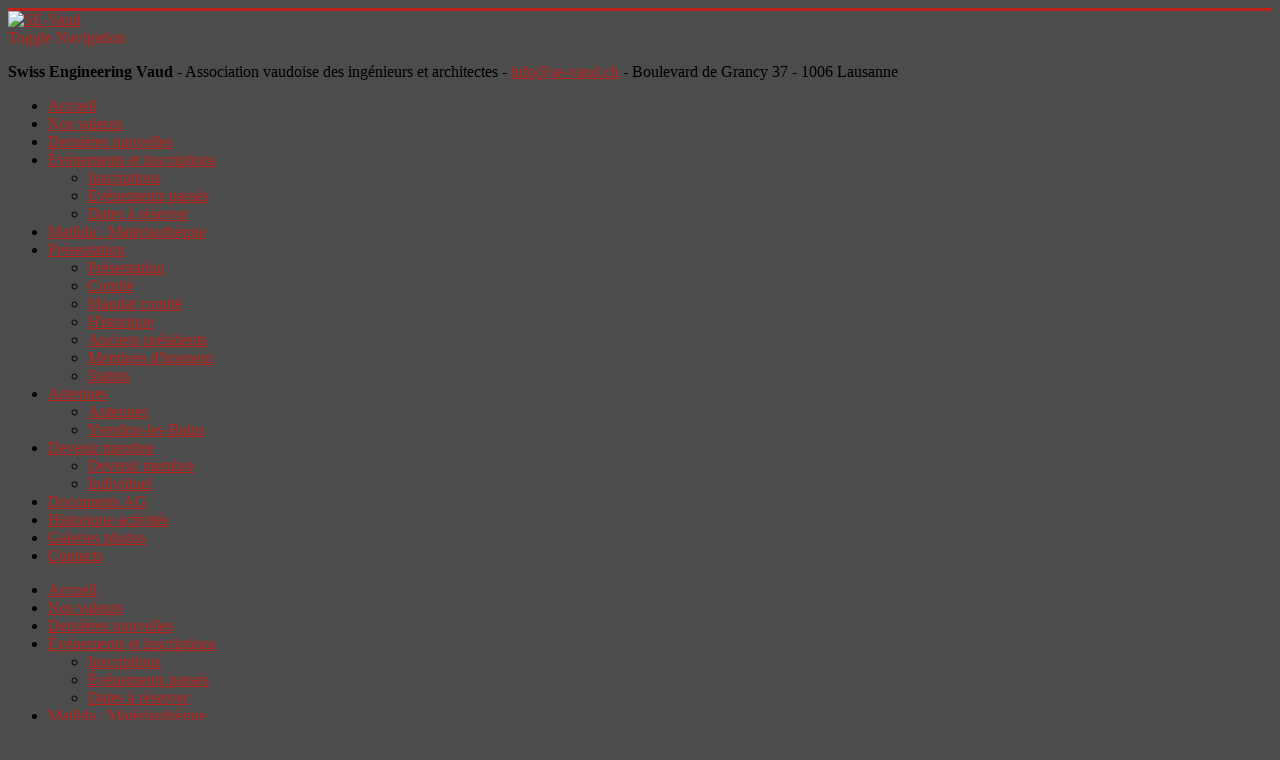

--- FILE ---
content_type: text/html; charset=utf-8
request_url: https://www.se-vaud.ch/evenements/evenements-passes?start=45
body_size: 4668
content:
<!DOCTYPE html>
<html lang="fr-fr" dir="ltr">
<head>
	<meta name="viewport" content="width=device-width, initial-scale=1.0" />
	<meta charset="utf-8" />
	<base href="https://www.se-vaud.ch/evenements/evenements-passes" />
	<meta name="keywords" content="ingenieur, ingenieurs, engineer, engineering, architecte, architectes, architect, association, suisse, suisses, swiss, vaud, vaudoise, canton" />
	<meta name="description" content="Association vaudoise des ingénieurs et architectes." />
	<meta name="generator" content="Joomla! - Open Source Content Management" />
	<title>Evénements passés</title>
	<link href="/templates/se-vaud-j3/favicon.ico" rel="shortcut icon" type="image/vnd.microsoft.icon" />
	<link href="/media/com_eventbooking/assets/css/style.css" rel="stylesheet" />
	<link href="/media/com_eventbooking/assets/css/themes/default.css" rel="stylesheet" />
	<link href="https://www.se-vaud.ch/media/com_eventbooking/assets/js/colorbox/colorbox.css" rel="stylesheet" />
	<link href="/media/system/css/modal.css?7ee76ea7264eada99e889499e22b463a" rel="stylesheet" />
	<link href="/templates/se-vaud-j3/css/template.css?7ee76ea7264eada99e889499e22b463a" rel="stylesheet" />
	<link href="//fonts.googleapis.com/css?family=Open+Sans" rel="stylesheet" />
	<link href="/templates/se-vaud-j3/css/user.css?7ee76ea7264eada99e889499e22b463a" rel="stylesheet" />
	<style>

	h1, h2, h3, h4, h5, h6, .site-title {
		font-family: 'Open Sans', sans-serif;
	}
	body.site {
		border-top: 3px solid #bd231b;
		background-color: #4c4c4d;
	}
	a {
		color: #bd231b;
	}
	.nav-list > .active > a,
	.nav-list > .active > a:hover,
	.dropdown-menu li > a:hover,
	.dropdown-menu .active > a,
	.dropdown-menu .active > a:hover,
	.nav-pills > .active > a,
	.nav-pills > .active > a:hover,
	.btn-primary {
		background: #bd231b;
	}
	</style>
	<script type="application/json" class="joomla-script-options new">{"csrf.token":"c0f39fc1564796e15251b4ccc0b1fa83","system.paths":{"root":"","base":""}}</script>
	<script src="/media/jui/js/jquery.min.js?7ee76ea7264eada99e889499e22b463a"></script>
	<script src="/media/jui/js/jquery-noconflict.js?7ee76ea7264eada99e889499e22b463a"></script>
	<script src="/media/jui/js/jquery-migrate.min.js?7ee76ea7264eada99e889499e22b463a"></script>
	<script src="/media/com_eventbooking/assets/js/noconflict.js"></script>
	<script src="https://www.se-vaud.ch/media/com_eventbooking/assets/js/colorbox/jquery.colorbox.min.js"></script>
	<script src="https://www.se-vaud.ch/media/com_eventbooking/assets/js/colorbox/i18n/jquery.colorbox-fr-FR.js"></script>
	<script src="/media/system/js/mootools-core.js?7ee76ea7264eada99e889499e22b463a"></script>
	<script src="/media/system/js/core.js?7ee76ea7264eada99e889499e22b463a"></script>
	<script src="/media/system/js/mootools-more.js?7ee76ea7264eada99e889499e22b463a"></script>
	<script src="/media/system/js/modal.js?7ee76ea7264eada99e889499e22b463a"></script>
	<script src="/media/jui/js/bootstrap.min.js?7ee76ea7264eada99e889499e22b463a"></script>
	<script src="/templates/se-vaud-j3/js/template.js?7ee76ea7264eada99e889499e22b463a"></script>
	<!--[if lt IE 9]><script src="/media/jui/js/html5.js?7ee76ea7264eada99e889499e22b463a"></script><![endif]-->
	<script>
Eb.jQuery(document).ready(function($){$(".eb-colorbox-register-lists").colorbox({ iframe: true, fastIframe: false, inline: false, width: '80%', height: '80%', scrolling: true});});Eb.jQuery(document).ready(function($){$(".eb-colorbox-map").colorbox({ iframe: true, fastIframe: false, inline: false, width: '600px', height: '480px', scrolling: true});});
		jQuery(function($) {
			SqueezeBox.initialize({});
			initSqueezeBox();
			$(document).on('subform-row-add', initSqueezeBox);

			function initSqueezeBox(event, container)
			{
				SqueezeBox.assign($(container || document).find('a.eb-modal').get(), {
					parse: 'rel'
				});
			}
		});

		window.jModalClose = function () {
			SqueezeBox.close();
		};

		// Add extra modal close functionality for tinyMCE-based editors
		document.onreadystatechange = function () {
			if (document.readyState == 'interactive' && typeof tinyMCE != 'undefined' && tinyMCE)
			{
				if (typeof window.jModalClose_no_tinyMCE === 'undefined')
				{
					window.jModalClose_no_tinyMCE = typeof(jModalClose) == 'function'  ?  jModalClose  :  false;

					jModalClose = function () {
						if (window.jModalClose_no_tinyMCE) window.jModalClose_no_tinyMCE.apply(this, arguments);
						tinyMCE.activeEditor.windowManager.close();
					};
				}

				if (typeof window.SqueezeBoxClose_no_tinyMCE === 'undefined')
				{
					if (typeof(SqueezeBox) == 'undefined')  SqueezeBox = {};
					window.SqueezeBoxClose_no_tinyMCE = typeof(SqueezeBox.close) == 'function'  ?  SqueezeBox.close  :  false;

					SqueezeBox.close = function () {
						if (window.SqueezeBoxClose_no_tinyMCE)  window.SqueezeBoxClose_no_tinyMCE.apply(this, arguments);
						tinyMCE.activeEditor.windowManager.close();
					};
				}
			}
		};
		
	</script>

</head>
<body class="site com_eventbooking view-archive layout-table no-task itemid-253">
	<!-- Body -->
	<div class="body" id="top">
		<div class="container">
			<!-- Header -->
			<header class="header" role="banner">
				<div class="header-inner clearfix">
					<a class="brand pull-left" href="/">
						<img src="https://www.se-vaud.ch/images/banniere/enginering_banner.png" alt="SE-Vaud" />											</a>
					<div class="header-search pull-right">
						
					</div>
				</div>
			</header>
							<nav class="navigation" role="navigation">
					<div class="navbar pull-left">
						<a class="btn btn-navbar collapsed" data-toggle="collapse" data-target=".nav-collapse">
							<span class="element-invisible">Toggle Navigation</span>
							<span class="icon-bar"></span>
							<span class="icon-bar"></span>
							<span class="icon-bar"></span>
						</a>
					</div>
					<div class="nav-collapse">
						

<div class="custom mobile-hidden"  >
	<p class="site-description"><strong>Swiss Engineering Vaud</strong> - Association vaudoise des ingénieurs et architectes - <a href="mailto:info@se-vaud.ch">info@se-vaud.ch</a>&nbsp;- Boulevard de Grancy 37 - 1006 Lausanne</p></div>
<div class="well art-vmenu visible-phone"><ul class="nav menu mod-list">
<li class="item-101 default"><a href="/" >Accueil</a></li><li class="item-277"><a href="/nos-valeurs" >Nos valeurs</a></li><li class="item-254"><a href="/nouvelles" >Dernières nouvelles</a></li><li class="item-252 active deeper parent"><a href="#" >Événements et inscriptions</a><ul class="nav-child unstyled small"><li class="item-145"><a href="/evenements/inscription-conferences-visites" >Inscriptions</a></li><li class="item-253 current active"><a href="/evenements/evenements-passes" >Événements passés</a></li><li class="item-255"><a href="/evenements/dates-a-reserver" >Dates à réserver</a></li></ul></li><li class="item-278"><a href="/matilda-materiautheque" >Matilda : Matériauthèque</a></li><li class="item-134 deeper parent"><a href="#" >Présentation</a><ul class="nav-child unstyled small"><li class="item-135"><a href="/menu-presentation/presentation" >Présentation</a></li><li class="item-136"><a href="/menu-presentation/comite" >Comité</a></li><li class="item-170"><a href="/menu-presentation/mandat-comite" >Mandat comité</a></li><li class="item-137"><a href="/menu-presentation/historique" >Historique</a></li><li class="item-138"><a href="/menu-presentation/anciens-presidents" >Anciens présidents</a></li><li class="item-139"><a href="/menu-presentation/membres-d-honneur" >Membres d'honneur</a></li><li class="item-140"><a href="/menu-presentation/statuts" >Statuts</a></li></ul></li><li class="item-147 deeper parent"><a href="#" >Antennes</a><ul class="nav-child unstyled small"><li class="item-274"><a href="/menu-antennes/antennes" >Antennes</a></li><li class="item-150"><a href="/menu-antennes/yverdon-les-bains" >Yverdon-les-Bains</a></li></ul></li><li class="item-152 deeper parent"><a href="#" >Devenir membre</a><ul class="nav-child unstyled small"><li class="item-275"><a href="/menu-devenir-membre/devenir-membre" >Devenir membre</a></li><li class="item-153"><a href="/menu-devenir-membre/individuel" >Individuel</a></li></ul></li><li class="item-220"><a href="/documents-ag" >Documents AG</a></li><li class="item-146"><a href="/documents-conferences" >Historique activités</a></li><li class="item-154"><a href="/galerie" >Galeries photos</a></li><li class="item-251"><a href="/contactez-nous" >Contacts</a></li></ul>
</div>
					</div>
				</nav>
						
			<div class="row-fluid">
									<!-- Begin Sidebar -->
					<div id="sidebar" class="span3">
						<div class="sidebar-nav">
							<div class="well art-vmenu  hidden-phone navigation"><ul class="nav menu mod-list">
<li class="item-101 default"><a href="/" >Accueil</a></li><li class="item-277"><a href="/nos-valeurs" >Nos valeurs</a></li><li class="item-254"><a href="/nouvelles" >Dernières nouvelles</a></li><li class="item-252 active deeper parent"><a href="#" >Événements et inscriptions</a><ul class="nav-child unstyled small"><li class="item-145"><a href="/evenements/inscription-conferences-visites" >Inscriptions</a></li><li class="item-253 current active"><a href="/evenements/evenements-passes" >Événements passés</a></li><li class="item-255"><a href="/evenements/dates-a-reserver" >Dates à réserver</a></li></ul></li><li class="item-278"><a href="/matilda-materiautheque" >Matilda : Matériauthèque</a></li><li class="item-134 deeper parent"><a href="#" >Présentation</a><ul class="nav-child unstyled small"><li class="item-135"><a href="/menu-presentation/presentation" >Présentation</a></li><li class="item-136"><a href="/menu-presentation/comite" >Comité</a></li><li class="item-170"><a href="/menu-presentation/mandat-comite" >Mandat comité</a></li><li class="item-137"><a href="/menu-presentation/historique" >Historique</a></li><li class="item-138"><a href="/menu-presentation/anciens-presidents" >Anciens présidents</a></li><li class="item-139"><a href="/menu-presentation/membres-d-honneur" >Membres d'honneur</a></li><li class="item-140"><a href="/menu-presentation/statuts" >Statuts</a></li></ul></li><li class="item-147 deeper parent"><a href="#" >Antennes</a><ul class="nav-child unstyled small"><li class="item-274"><a href="/menu-antennes/antennes" >Antennes</a></li><li class="item-150"><a href="/menu-antennes/yverdon-les-bains" >Yverdon-les-Bains</a></li></ul></li><li class="item-152 deeper parent"><a href="#" >Devenir membre</a><ul class="nav-child unstyled small"><li class="item-275"><a href="/menu-devenir-membre/devenir-membre" >Devenir membre</a></li><li class="item-153"><a href="/menu-devenir-membre/individuel" >Individuel</a></li></ul></li><li class="item-220"><a href="/documents-ag" >Documents AG</a></li><li class="item-146"><a href="/documents-conferences" >Historique activités</a></li><li class="item-154"><a href="/galerie" >Galeries photos</a></li><li class="item-251"><a href="/contactez-nous" >Contacts</a></li></ul>
</div>
						</div>
					</div>
					<!-- End Sidebar -->
								<main id="content" role="main" class="span9">
					<!-- Begin Content -->
					
					<div id="system-message-container">
	</div>

					<div id="eb-event-archive-page-table" class="eb-container row-fluid">
<h1 class="eb-page-heading">Evénements passés</h1>
	<table class="table table-striped table-bordered table-condensed">
	<thead>
	<tr>
				<th>
			Evénement		</th>
		<th class="date_col">
			Date de l'événement		</th>
					<th class="location_col hidden-phone">
				Lieu			</th>
					<th class="capacity_col hidden-phone">
				Places			</th>
					<th class="registered_col hidden-phone">
				Enregistrés			</th>
			</tr>
	</thead>
	<tbody>
			<tr>
						<td>
				<a href="/evenements/evenements-passes/offres-diverses/apero-nouveaux-membres-2020" class="eb-event-link">Apéro nouveaux membres 2020</a>
			</td>
			<td>
				01-12-2020 19:00			</td>
							<td class="hidden-phone">
									</td>
							<td class="center hidden-phone">
					Illimitée				</td>
							<td class="center hidden-phone">
					0				</td>
					</tr>
			<tr>
						<td>
				<a href="/evenements/evenements-passes/conferences/informatique-quantique-deuxieme" class="eb-event-link">Informatique Quantique - Deuxième </a>
			</td>
			<td>
				17-11-2020 18:30			</td>
							<td class="hidden-phone">
									</td>
							<td class="center hidden-phone">
					Illimitée				</td>
							<td class="center hidden-phone">
					9				</td>
					</tr>
			<tr>
						<td>
				<a href="/evenements/evenements-passes/conferences/le-metier-d-ingenieur-est-il-technique" class="eb-event-link">Le métier d'ingénieur est-il technique?</a>
			</td>
			<td>
				22-10-2020 18:15			</td>
							<td class="hidden-phone">
									</td>
							<td class="center hidden-phone">
					Illimitée				</td>
							<td class="center hidden-phone">
					0				</td>
					</tr>
			<tr>
						<td>
				<a href="/evenements/evenements-passes/networking/antenne-yverdon" class="eb-event-link">Antenne Yverdon</a>
			</td>
			<td>
				06-10-2020 18:00			</td>
							<td class="hidden-phone">
									</td>
							<td class="center hidden-phone">
					Illimitée				</td>
							<td class="center hidden-phone">
					0				</td>
					</tr>
			<tr>
						<td>
				<a href="/evenements/evenements-passes/manifestations/journee-de-la-technique-2020" class="eb-event-link">Journée de la Technique 2020</a>
			</td>
			<td>
				24-09-2020 13:00			</td>
							<td class="hidden-phone">
									</td>
							<td class="center hidden-phone">
					Illimitée				</td>
							<td class="center hidden-phone">
					0				</td>
					</tr>
		</tbody>
	</table>
	<div class="pagination">
		<ul class="pagination-list"><li><a title="Début" href="/evenements/evenements-passes?start=0" class="pagenav"><span class="icon-first"></span></a></li><li><a title="Précédent" href="/evenements/evenements-passes?start=40" class="pagenav"><span class="icon-previous"></span></a></li><li class="hidden-phone"><a title="5" href="/evenements/evenements-passes?start=20" class="pagenav">5</a></li><li class="hidden-phone"><a title="6" href="/evenements/evenements-passes?start=25" class="pagenav">6</a></li><li class="hidden-phone"><a title="7" href="/evenements/evenements-passes?start=30" class="pagenav">7</a></li><li class="hidden-phone"><a title="8" href="/evenements/evenements-passes?start=35" class="pagenav">8</a></li><li class="hidden-phone"><a title="9" href="/evenements/evenements-passes?start=40" class="pagenav">...</a></li><li class="active hidden-phone"><a>10</a></li><li class="hidden-phone"><a title="11" href="/evenements/evenements-passes?start=50" class="pagenav">11</a></li><li class="hidden-phone"><a title="12" href="/evenements/evenements-passes?start=55" class="pagenav">12</a></li><li class="hidden-phone"><a title="13" href="/evenements/evenements-passes?start=60" class="pagenav">13</a></li><li class="hidden-phone"><a title="14" href="/evenements/evenements-passes?start=65" class="pagenav">14</a></li><li><a title="Suivant" href="/evenements/evenements-passes?start=50" class="pagenav"><span class="icon-next"></span></a></li><li><a title="Fin" href="/evenements/evenements-passes?start=95" class="pagenav"><span class="icon-last"></span></a></li></ul>	</div>
</div>
					<div class="newsflash">
			

	

	<h3>&nbsp;</h3>
<div class="item-page" itemscope="itemscope" itemtype="https://schema.org/Article">
<div itemprop="articleBody">
<h3>Invitations et Documents divers 2025</h3>
<table border="0" style="height: 337px; width: 572px;" rules="rows">
<tbody>
<tr>
<td><strong>Documents</strong></td>
<td><strong>Manifestations</strong></td>
<td><strong>Date</strong></td>
<td><strong>Organisateur&nbsp; <br /></strong></td>
</tr>
<tr>
<td>&nbsp;<a href="/images/PDF/AG-Documents/AG-2025/Assemblee_Generale_2025.pdf" target="_blank" rel="noopener noreferrer">Slides</a></td>
<td>&nbsp;<a href="/evenements/evenements-passes/assemblees-generales/assemblee-generale-2025" target="_blank" rel="noopener noreferrer" class="eb-event-link" style="background-color: transparent;">Assemblée Générale 2025</a></td>
<td>&nbsp;18/03</td>
<td>&nbsp;G. Laufer</td>
</tr>
<tr>
<td>&nbsp;</td>
<td><a href="/evenements/evenements-passes/conferences/ombres-lumieres" class="eb-event-link">OMBRES &amp; LUMIERES</a>&nbsp;&nbsp;Un regard croisé entre le cinéma et l'architecture</td>
<td>&nbsp;08/5</td>
<td>&nbsp;B. Gilliard</td>
</tr>
<tr>
<td>&nbsp;</td>
<td><a href="/evenements/evenements-passes/conferences/cousins-germains-architectes-suisses-formes-en-allemagne" class="eb-event-link">COUSINS GERMAINS</a>&nbsp;architectes suisses formés en Allemagne 1800-1920</td>
<td>&nbsp;03/6</td>
<td>&nbsp;B. Gilliard</td>
</tr>
<tr>
<td>&nbsp;</td>
<td>
<p><a href="/evenements/evenements-passes/conferences/acoustiques-et-vibratoires" class="eb-event-link">ACOUSTIQUES et VIBRATOIRES</a>&nbsp;Acoustique, vibrations et maintenance predictive<a href="/evenements/evenements-passes/conferences/le-lit-comme-element-de-composition" class="eb-event-link"><br /></a></p>
</td>
<td>&nbsp;0576</td>
<td>&nbsp;B. Gilliard<br />S. Schintke</td>
</tr>
<tr>
<td>&nbsp;</td>
<td><a href="/evenements/evenements-passes/offres-diverses/visite-de-la-cathedrale-de-lausane" target="_blank" rel="noopener noreferrer">VISITE DE LA CATHEDRALE DE LAUSANNE</a></td>
<td>&nbsp;14 et 17/7</td>
<td>&nbsp;A, Comment</td>
</tr>
<tr>
<td>&nbsp;</td>
<td>
<p><a href="/evenements/evenements-passes/conferences/lise-meiner-physicienne-autrichienne" target="_blank" rel="noopener noreferrer">Lise Meitner , Physicienne autrichienne</a>&nbsp; Lise Meitner a participé à la compréhension des phénomènes liés à la radio-activité</p>
</td>
<td>&nbsp;09/10</td>
<td>&nbsp;B. Gilliard</td>
</tr>
<tr>
<td>&nbsp;</td>
<td><a href="/evenements/evenements-passes/conferences/souverainete-numerique" target="_blank" rel="noopener noreferrer">SOUVERAINETE NUMERIQUE<br /></a>L’essor des nouvelles technologies pose d’importants problèmes de souveraineté<a href="/evenements/evenements-passes/conferences/souverainete-numerique" target="_blank" rel="noopener noreferrer"><br /></a></td>
<td>06/11&nbsp;</td>
<td>&nbsp;G. Laufer</td>
</tr>
<tr>
<td>&nbsp;</td>
<td>&nbsp;</td>
<td>&nbsp;</td>
<td>&nbsp;</td>
</tr>
<tr>
<td>&nbsp;</td>
<td>&nbsp;</td>
<td>&nbsp;</td>
<td>&nbsp;</td>
</tr>
<tr>
<td>&nbsp;</td>
<td>&nbsp;</td>
<td>&nbsp;</td>
<td>&nbsp;</td>
</tr>
</tbody>
</table>
<a href="/evenements/evenements-passes/manifestations/table-ronde-cabanes-de-haute-montagne" class="eb-event-link"><br /></a></div>
</div>

	</div>

					<!-- End Content -->
				</main>
							</div>
		</div>
	</div>
	<!-- Footer -->
	<footer class="footer" role="contentinfo">
		<div class="container">
			<hr />
			

<div class="custom mobile-shown"  >
	<p><strong>Swiss Engineering Vaud</strong> - Association vaudoise des ingénieurs et architectes - <a href="mailto:info@se-vaud.ch">info@se-vaud.ch</a>&nbsp;- Boulevard de Grancy 37 - 1006 Lausanne</p></div>


<div class="custom realisation"  >
	<p>Réalisation BS-Team Sàrl |&nbsp;<a href="http://www.bs-team.ch">www.bs-team.ch</a></p></div>

			<p class="pull-right">
				<a href="#top" id="back-top">
					Back to Top				</a>
			</p>
			<p>
				&copy; 2026 SE-Vaud			</p>
		</div>
	</footer>
	
</body>
</html>
